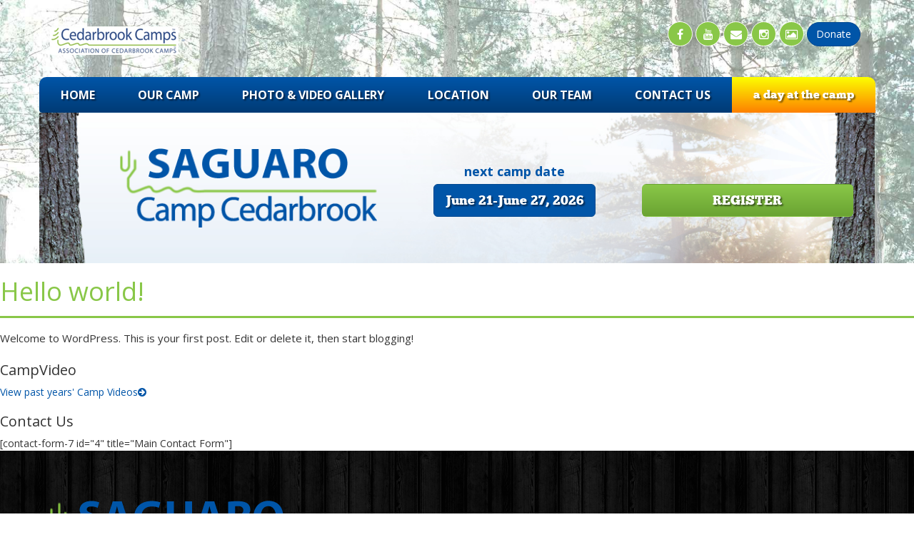

--- FILE ---
content_type: text/html; charset=UTF-8
request_url: https://sccaz.org/uncategorized/hello-world/
body_size: 8243
content:
<!DOCTYPE html>
<html lang="en">
    <head>
        
        <meta charset="utf-8">
        <meta http-equiv="X-UA-Compatible" content="IE=edge">
        <meta name="viewport" content="width=device-width, initial-scale=1">
        <meta name="format-detection" content="telephone=no" />
        <meta property="og:image" content="https://sccaz.org/wp-content/themes/tOrangeFX/images/icons/apple-touch-icon-114x114-precomposed.png" />
        <meta name="apple-mobile-web-app-capable" content="yes">
        <meta name="apple-mobile-web-app-status-bar-style" content="default" />
        <meta name="author" content="Saguaro Camp Cedarbrook/" />
	<meta name="google-site-verification" content="u_Gc4YZhVtfpNmUkcEmQbQk7B_reVgI-fZFjXczONjk" />
        <title>Hello world! | Saguaro Camp Cedarbrook</title>

        <link rel="stylesheet" href="https://sccaz.org/wp-content/themes/tOrangeFX/style.css" />

        <!-- icons -->
        <link rel="apple-touch-icon" href="https://sccaz.org/wp-content/themes/tOrangeFX/images/icons/apple-touch-icon.png"/>
        <link rel="apple-touch-icon" href="https://sccaz.org/wp-content/themes/tOrangeFX/images/icons/apple-touch-icon-precomposed.png" />
        <link rel="apple-touch-icon" sizes="57x57" href="https://sccaz.org/wp-content/themes/tOrangeFX/images/icons/apple-touch-icon-57x57-precomposed.png" />
        <link rel="apple-touch-icon" sizes="72x72" href="https://sccaz.org/wp-content/themes/tOrangeFX/images/icons/apple-touch-icon-72x72-precomposed.png" />
        <link rel="apple-touch-icon" sizes="114x114" href="https://sccaz.org/wp-content/themes/tOrangeFX/images/icons/apple-touch-icon-114x114-precomposed.png" />
        <link rel="apple-touch-icon" sizes="144x144" href="https://sccaz.org/wp-content/themes/tOrangeFX/images/icons/apple-touch-icon-144x144-precomposed.png" />
        <link rel="shortcut icon" href="https://sccaz.org/wp-content/themes/tOrangeFX/images/icons/favicon.ico">

        <meta name='robots' content='max-image-preview:large' />
<link rel='dns-prefetch' href='//ajax.googleapis.com' />
<link rel="alternate" type="application/rss+xml" title="Saguaro Camp Cedarbrook &raquo; Hello world! Comments Feed" href="https://sccaz.org/uncategorized/hello-world/feed/" />
<link rel="alternate" title="oEmbed (JSON)" type="application/json+oembed" href="https://sccaz.org/wp-json/oembed/1.0/embed?url=https%3A%2F%2Fsccaz.org%2Funcategorized%2Fhello-world%2F" />
<link rel="alternate" title="oEmbed (XML)" type="text/xml+oembed" href="https://sccaz.org/wp-json/oembed/1.0/embed?url=https%3A%2F%2Fsccaz.org%2Funcategorized%2Fhello-world%2F&#038;format=xml" />
<style id='wp-img-auto-sizes-contain-inline-css' type='text/css'>
img:is([sizes=auto i],[sizes^="auto," i]){contain-intrinsic-size:3000px 1500px}
/*# sourceURL=wp-img-auto-sizes-contain-inline-css */
</style>

<style id='wp-emoji-styles-inline-css' type='text/css'>

	img.wp-smiley, img.emoji {
		display: inline !important;
		border: none !important;
		box-shadow: none !important;
		height: 1em !important;
		width: 1em !important;
		margin: 0 0.07em !important;
		vertical-align: -0.1em !important;
		background: none !important;
		padding: 0 !important;
	}
/*# sourceURL=wp-emoji-styles-inline-css */
</style>
<link rel='stylesheet' id='wp-block-library-css' href='https://sccaz.org/wp-includes/css/dist/block-library/style.min.css?ver=6.9' type='text/css' media='all' />
<style id='global-styles-inline-css' type='text/css'>
:root{--wp--preset--aspect-ratio--square: 1;--wp--preset--aspect-ratio--4-3: 4/3;--wp--preset--aspect-ratio--3-4: 3/4;--wp--preset--aspect-ratio--3-2: 3/2;--wp--preset--aspect-ratio--2-3: 2/3;--wp--preset--aspect-ratio--16-9: 16/9;--wp--preset--aspect-ratio--9-16: 9/16;--wp--preset--color--black: #000000;--wp--preset--color--cyan-bluish-gray: #abb8c3;--wp--preset--color--white: #ffffff;--wp--preset--color--pale-pink: #f78da7;--wp--preset--color--vivid-red: #cf2e2e;--wp--preset--color--luminous-vivid-orange: #ff6900;--wp--preset--color--luminous-vivid-amber: #fcb900;--wp--preset--color--light-green-cyan: #7bdcb5;--wp--preset--color--vivid-green-cyan: #00d084;--wp--preset--color--pale-cyan-blue: #8ed1fc;--wp--preset--color--vivid-cyan-blue: #0693e3;--wp--preset--color--vivid-purple: #9b51e0;--wp--preset--gradient--vivid-cyan-blue-to-vivid-purple: linear-gradient(135deg,rgb(6,147,227) 0%,rgb(155,81,224) 100%);--wp--preset--gradient--light-green-cyan-to-vivid-green-cyan: linear-gradient(135deg,rgb(122,220,180) 0%,rgb(0,208,130) 100%);--wp--preset--gradient--luminous-vivid-amber-to-luminous-vivid-orange: linear-gradient(135deg,rgb(252,185,0) 0%,rgb(255,105,0) 100%);--wp--preset--gradient--luminous-vivid-orange-to-vivid-red: linear-gradient(135deg,rgb(255,105,0) 0%,rgb(207,46,46) 100%);--wp--preset--gradient--very-light-gray-to-cyan-bluish-gray: linear-gradient(135deg,rgb(238,238,238) 0%,rgb(169,184,195) 100%);--wp--preset--gradient--cool-to-warm-spectrum: linear-gradient(135deg,rgb(74,234,220) 0%,rgb(151,120,209) 20%,rgb(207,42,186) 40%,rgb(238,44,130) 60%,rgb(251,105,98) 80%,rgb(254,248,76) 100%);--wp--preset--gradient--blush-light-purple: linear-gradient(135deg,rgb(255,206,236) 0%,rgb(152,150,240) 100%);--wp--preset--gradient--blush-bordeaux: linear-gradient(135deg,rgb(254,205,165) 0%,rgb(254,45,45) 50%,rgb(107,0,62) 100%);--wp--preset--gradient--luminous-dusk: linear-gradient(135deg,rgb(255,203,112) 0%,rgb(199,81,192) 50%,rgb(65,88,208) 100%);--wp--preset--gradient--pale-ocean: linear-gradient(135deg,rgb(255,245,203) 0%,rgb(182,227,212) 50%,rgb(51,167,181) 100%);--wp--preset--gradient--electric-grass: linear-gradient(135deg,rgb(202,248,128) 0%,rgb(113,206,126) 100%);--wp--preset--gradient--midnight: linear-gradient(135deg,rgb(2,3,129) 0%,rgb(40,116,252) 100%);--wp--preset--font-size--small: 13px;--wp--preset--font-size--medium: 20px;--wp--preset--font-size--large: 36px;--wp--preset--font-size--x-large: 42px;--wp--preset--spacing--20: 0.44rem;--wp--preset--spacing--30: 0.67rem;--wp--preset--spacing--40: 1rem;--wp--preset--spacing--50: 1.5rem;--wp--preset--spacing--60: 2.25rem;--wp--preset--spacing--70: 3.38rem;--wp--preset--spacing--80: 5.06rem;--wp--preset--shadow--natural: 6px 6px 9px rgba(0, 0, 0, 0.2);--wp--preset--shadow--deep: 12px 12px 50px rgba(0, 0, 0, 0.4);--wp--preset--shadow--sharp: 6px 6px 0px rgba(0, 0, 0, 0.2);--wp--preset--shadow--outlined: 6px 6px 0px -3px rgb(255, 255, 255), 6px 6px rgb(0, 0, 0);--wp--preset--shadow--crisp: 6px 6px 0px rgb(0, 0, 0);}:where(.is-layout-flex){gap: 0.5em;}:where(.is-layout-grid){gap: 0.5em;}body .is-layout-flex{display: flex;}.is-layout-flex{flex-wrap: wrap;align-items: center;}.is-layout-flex > :is(*, div){margin: 0;}body .is-layout-grid{display: grid;}.is-layout-grid > :is(*, div){margin: 0;}:where(.wp-block-columns.is-layout-flex){gap: 2em;}:where(.wp-block-columns.is-layout-grid){gap: 2em;}:where(.wp-block-post-template.is-layout-flex){gap: 1.25em;}:where(.wp-block-post-template.is-layout-grid){gap: 1.25em;}.has-black-color{color: var(--wp--preset--color--black) !important;}.has-cyan-bluish-gray-color{color: var(--wp--preset--color--cyan-bluish-gray) !important;}.has-white-color{color: var(--wp--preset--color--white) !important;}.has-pale-pink-color{color: var(--wp--preset--color--pale-pink) !important;}.has-vivid-red-color{color: var(--wp--preset--color--vivid-red) !important;}.has-luminous-vivid-orange-color{color: var(--wp--preset--color--luminous-vivid-orange) !important;}.has-luminous-vivid-amber-color{color: var(--wp--preset--color--luminous-vivid-amber) !important;}.has-light-green-cyan-color{color: var(--wp--preset--color--light-green-cyan) !important;}.has-vivid-green-cyan-color{color: var(--wp--preset--color--vivid-green-cyan) !important;}.has-pale-cyan-blue-color{color: var(--wp--preset--color--pale-cyan-blue) !important;}.has-vivid-cyan-blue-color{color: var(--wp--preset--color--vivid-cyan-blue) !important;}.has-vivid-purple-color{color: var(--wp--preset--color--vivid-purple) !important;}.has-black-background-color{background-color: var(--wp--preset--color--black) !important;}.has-cyan-bluish-gray-background-color{background-color: var(--wp--preset--color--cyan-bluish-gray) !important;}.has-white-background-color{background-color: var(--wp--preset--color--white) !important;}.has-pale-pink-background-color{background-color: var(--wp--preset--color--pale-pink) !important;}.has-vivid-red-background-color{background-color: var(--wp--preset--color--vivid-red) !important;}.has-luminous-vivid-orange-background-color{background-color: var(--wp--preset--color--luminous-vivid-orange) !important;}.has-luminous-vivid-amber-background-color{background-color: var(--wp--preset--color--luminous-vivid-amber) !important;}.has-light-green-cyan-background-color{background-color: var(--wp--preset--color--light-green-cyan) !important;}.has-vivid-green-cyan-background-color{background-color: var(--wp--preset--color--vivid-green-cyan) !important;}.has-pale-cyan-blue-background-color{background-color: var(--wp--preset--color--pale-cyan-blue) !important;}.has-vivid-cyan-blue-background-color{background-color: var(--wp--preset--color--vivid-cyan-blue) !important;}.has-vivid-purple-background-color{background-color: var(--wp--preset--color--vivid-purple) !important;}.has-black-border-color{border-color: var(--wp--preset--color--black) !important;}.has-cyan-bluish-gray-border-color{border-color: var(--wp--preset--color--cyan-bluish-gray) !important;}.has-white-border-color{border-color: var(--wp--preset--color--white) !important;}.has-pale-pink-border-color{border-color: var(--wp--preset--color--pale-pink) !important;}.has-vivid-red-border-color{border-color: var(--wp--preset--color--vivid-red) !important;}.has-luminous-vivid-orange-border-color{border-color: var(--wp--preset--color--luminous-vivid-orange) !important;}.has-luminous-vivid-amber-border-color{border-color: var(--wp--preset--color--luminous-vivid-amber) !important;}.has-light-green-cyan-border-color{border-color: var(--wp--preset--color--light-green-cyan) !important;}.has-vivid-green-cyan-border-color{border-color: var(--wp--preset--color--vivid-green-cyan) !important;}.has-pale-cyan-blue-border-color{border-color: var(--wp--preset--color--pale-cyan-blue) !important;}.has-vivid-cyan-blue-border-color{border-color: var(--wp--preset--color--vivid-cyan-blue) !important;}.has-vivid-purple-border-color{border-color: var(--wp--preset--color--vivid-purple) !important;}.has-vivid-cyan-blue-to-vivid-purple-gradient-background{background: var(--wp--preset--gradient--vivid-cyan-blue-to-vivid-purple) !important;}.has-light-green-cyan-to-vivid-green-cyan-gradient-background{background: var(--wp--preset--gradient--light-green-cyan-to-vivid-green-cyan) !important;}.has-luminous-vivid-amber-to-luminous-vivid-orange-gradient-background{background: var(--wp--preset--gradient--luminous-vivid-amber-to-luminous-vivid-orange) !important;}.has-luminous-vivid-orange-to-vivid-red-gradient-background{background: var(--wp--preset--gradient--luminous-vivid-orange-to-vivid-red) !important;}.has-very-light-gray-to-cyan-bluish-gray-gradient-background{background: var(--wp--preset--gradient--very-light-gray-to-cyan-bluish-gray) !important;}.has-cool-to-warm-spectrum-gradient-background{background: var(--wp--preset--gradient--cool-to-warm-spectrum) !important;}.has-blush-light-purple-gradient-background{background: var(--wp--preset--gradient--blush-light-purple) !important;}.has-blush-bordeaux-gradient-background{background: var(--wp--preset--gradient--blush-bordeaux) !important;}.has-luminous-dusk-gradient-background{background: var(--wp--preset--gradient--luminous-dusk) !important;}.has-pale-ocean-gradient-background{background: var(--wp--preset--gradient--pale-ocean) !important;}.has-electric-grass-gradient-background{background: var(--wp--preset--gradient--electric-grass) !important;}.has-midnight-gradient-background{background: var(--wp--preset--gradient--midnight) !important;}.has-small-font-size{font-size: var(--wp--preset--font-size--small) !important;}.has-medium-font-size{font-size: var(--wp--preset--font-size--medium) !important;}.has-large-font-size{font-size: var(--wp--preset--font-size--large) !important;}.has-x-large-font-size{font-size: var(--wp--preset--font-size--x-large) !important;}
/*# sourceURL=global-styles-inline-css */
</style>

<style id='classic-theme-styles-inline-css' type='text/css'>
/*! This file is auto-generated */
.wp-block-button__link{color:#fff;background-color:#32373c;border-radius:9999px;box-shadow:none;text-decoration:none;padding:calc(.667em + 2px) calc(1.333em + 2px);font-size:1.125em}.wp-block-file__button{background:#32373c;color:#fff;text-decoration:none}
/*# sourceURL=/wp-includes/css/classic-themes.min.css */
</style>
<link rel='stylesheet' id='bootstrap-css' href='https://sccaz.org/wp-content/themes/tOrangeFX/bootstrap/css/bootstrap.css?ver=3.3.6' type='text/css' media='all' />
<link rel='stylesheet' id='main-css' href='https://sccaz.org/wp-content/themes/tOrangeFX/css/main.css?ver=3.1' type='text/css' media='all' />
<script type="text/javascript" src="//ajax.googleapis.com/ajax/libs/jquery/1.11.3/jquery.min.js?ver=6.9" id="jquery-js"></script>
<link rel="https://api.w.org/" href="https://sccaz.org/wp-json/" /><link rel="alternate" title="JSON" type="application/json" href="https://sccaz.org/wp-json/wp/v2/posts/1" /><link rel="EditURI" type="application/rsd+xml" title="RSD" href="https://sccaz.org/xmlrpc.php?rsd" />
<meta name="generator" content="WordPress 6.9" />
<link rel="canonical" href="https://sccaz.org/uncategorized/hello-world/" />
<link rel='shortlink' href='https://sccaz.org/?p=1' />

<!-- Laszlo -->
<script>$ = jQuery;</script>
<link href="https://sccaz.org/common/css/main.css" rel="stylesheet">
<!-- /Laszlo -->

</head>

<body class="wp-singular post-template-default single single-post postid-1 single-format-standard wp-theme-tOrangeFX unknown">

<header class="primary">`
    <div class="container">
        <div class="row row-social">
            <div class="col-xs-12">
                <a href="#" class="navicon collapsed" data-toggle="collapse" data-target="#navbar" aria-expanded="false" aria-controls="navbar">
                    <span class="sr-only">Toggle navigation</span>
                    <i class="fa fa-navicon"></i>
                </a>
                <div class="logos hidden-xs">
                    
                        
                            <a href="http://www.cedarbrookcamps.com/">
                                <img src="https://sccaz.org/wp-content/uploads/2015/12/logo-association.png" alt="Association of Cedarbrook Camps Member" title="Association of Cedarbrook Camps Member" />
                            </a>

                        
                    
                        
                            <a href="http://www.acacamps.org/">
                                <img src="https://sccaz.org/wp-content/uploads/2015/12/logo-accreditation-e1641662734944.png" alt="American Camp Association Accredited" title="American Camp Association Accredited" />
                            </a>

                        
                                    </div>
                <div class="social">
                    
                                            <a href="https://www.facebook.com/Saguaro-Camp-Cedarbrook-793651240647759/?ref=hl" class="btn-social">
                            <i class="fa fa-facebook"></i>
                        </a>
                    
                    
                                            <a href="https://www.youtube.com/channel/UCHnl7Hbs5n6uuYidKk76NCQ" class="btn-social">
                            <i class="fa fa-youtube"></i>
                        </a>
                    
                                            <a href="/cdn-cgi/l/email-protection#f891969e97b88b9b9b9982d6978a9f" class="btn-social">
                            <i class="fa fa-envelope"></i>
                        </a>
                    					
					                        <a href="https://www.instagram.com/saguaroccaz/" class="btn-social">
                            <i class="fa fa-instagram"></i>
                        </a>
                    
                    <a href="https://sccaz.org/photo-video-gallery" class="btn-social">
                        <i class="fa fa-picture-o"></i>
                    </a>

<form action="https://www.paypal.com/cgi-bin/webscr" method="post" target="_top" style="display:inline-block;">
<input type="hidden" name="cmd" value="_s-xclick" />
<input type="hidden" name="hosted_button_id" value="7NNBTNRG6WAJE" />
<input type="submit"  border="0" name="submit" title="PayPal - The safer, easier way to pay online!" alt="Donate with PayPal button" class="btn btn-primary" value="Donate" style="border-radius:20px;" />
<img alt="" border="0" src="https://www.paypal.com/en_US/i/scr/pixel.gif" width="1" height="1" />
</form>
					
                    <div class="dropdown">
                        <a href="#" aria-expanded="true" aria-haspopup="true" class="btn-social dropdown-toggle" data-toggle="dropdown" id="dropdown-logos" type="button"><i class="fa fa-info"></i></a>
                        <ul aria-labelledby="dropdown-logos" class="dropdown-menu">
                                                        
                                                                    <li>
                                        <a href="http://www.cedarbrookcamps.com/">
                                            <img src="https://sccaz.org/wp-content/uploads/2015/12/logo-association.png" alt="Association of Cedarbrook Camps Member" title="Association of Cedarbrook Camps Member" />
                                        </a>
                                    </li>
                                                            
                                                        
                                                                    <li>
                                        <a href="http://www.acacamps.org/">
                                            <img src="https://sccaz.org/wp-content/uploads/2015/12/logo-accreditation-e1641662734944.png" alt="American Camp Association Accredited" title="American Camp Association Accredited" />
                                        </a>
                                    </li>
                                                            
                                                    </ul>
                    </div>
                </div>
            </div>
        </div>
        
        <div class="row row-nav">
            <div class="col-xs-12">
                <nav class="navbar navbar-default">
                    <div class="collapse navbar-collapse" id="navbar">
                        <div class="sr-only"><a href="#content" title="Skip to content">Skip to content</a></div>
                        <ul id="menu-header-navigation" class="nav navbar-nav"><li id="menu-item-12" class="menu-item menu-item-type-post_type menu-item-object-page menu-item-home menu-item-12"><a href="https://sccaz.org/">Home</a></li>
<li id="menu-item-13" class="menu-item menu-item-type-post_type menu-item-object-page menu-item-has-children menu-item-13"><a href="https://sccaz.org/our-camp/">Our Camp</a>
<ul class="sub-menu">
	<li id="menu-item-696" class="menu-item menu-item-type-post_type menu-item-object-page menu-item-696"><a href="https://sccaz.org/our-camp/boys-camp/">Boys Camp</a></li>
	<li id="menu-item-697" class="menu-item menu-item-type-post_type menu-item-object-page menu-item-697"><a href="https://sccaz.org/our-camp/girls-camp/">Girls Camp</a></li>
	<li id="menu-item-325" class="menu-item menu-item-type-post_type menu-item-object-page menu-item-325"><a href="https://sccaz.org/our-camp/about-us/">About us</a></li>
	<li id="menu-item-324" class="menu-item menu-item-type-post_type menu-item-object-page menu-item-324"><a href="https://sccaz.org/our-camp/history/">History</a></li>
	<li id="menu-item-657" class="menu-item menu-item-type-post_type menu-item-object-page menu-item-657"><a href="https://sccaz.org/our-camp/newsletter/">Newsletter</a></li>
</ul>
</li>
<li id="menu-item-14" class="menu-item menu-item-type-post_type menu-item-object-page menu-item-14"><a href="https://sccaz.org/photo-video-gallery/">Photo &#038; Video Gallery</a></li>
<li id="menu-item-15" class="menu-item menu-item-type-post_type menu-item-object-page menu-item-15"><a href="https://sccaz.org/location/">Location</a></li>
<li id="menu-item-16" class="menu-item menu-item-type-post_type menu-item-object-page menu-item-16"><a href="https://sccaz.org/our-team/">Our Team</a></li>
<li id="menu-item-17" class="menu-item menu-item-type-post_type menu-item-object-page menu-item-17"><a href="https://sccaz.org/contact-us/">Contact Us</a></li>
<li id="menu-item-18" class="menu-item menu-item-type-post_type menu-item-object-page menu-item-18"><a href="https://sccaz.org/a-day-at-the-camp/">A Day at the Camp</a></li>
</ul>                    </div>
                </nav>
            </div>
        </div>

        <div class="row row-logo">
            <div class="col-md-4 col-md-offset-1">
                <a href="https://sccaz.org/">
                    <img src="https://sccaz.org/wp-content/themes/tOrangeFX/images/logo.png" alt="Saguaro Camp Cedarbrook/" title="Saguaro Camp Cedarbrook/" />
                </a>
            </div>
            <div class="col-md-7">
                <div class="buttons-header">
                    <div class="col-sm-6">
                        <span>next camp date</span>
                        <div class="btn-group">
                            <button type="button" class="btn btn-primary btn-lg dropdown-toggle" data-toggle="dropdown" aria-haspopup="true" aria-expanded="false">
                                June 21-June 27, 2026                            </button>
                            <ul class="dropdown-menu">
                                <li><a href="https://sccaz.org/our-camp/girls-camp">Girls Camp</a></li>
                                <li><a href="https://sccaz.org/our-camp/boys-camp">Boys Camp</a></li>
                            </ul>
                        </div>

                    </div>
                    <div class="col-sm-6">
                        <a href="https://sccaz.org/registration/" class="btn btn-secondary btn-lg">REGISTER</a>
                    </div>
                </div>
            </div>
        </div>
        
                
    </div>
</header>        

<h1 class="entry-title">Hello world!</h1>

<p>Welcome to WordPress. This is your first post. Edit or delete it, then start blogging!</p>


 

	
	<div class="widget widget-video">
		<h3>
			Camp<span>Video</span>
		</h3>
		
		
		

		<a href="https://sccaz.org/photo-video-gallery/#videos">View past years' <span>Camp Videos</span><i class="fa fa-arrow-circle-right fright"></i></a>

	</div>



	<div class="widget widget-contact-form">
		<h3>Contact Us</h3>
		[contact-form-7 id="4" title="Main Contact Form"]	</div>



<footer>
	<div class="container">
		<div class="row">
			<div class="col-sm-6">
				<a href="#">
					<img src="https://sccaz.org/wp-content/themes/tOrangeFX/images/logo.png" alt="Saguaro Camp Cedarbrook/" title="Saguaro Camp Cedarbrook/" />
				</a>
			</div>
			<div class="col-sm-6">
				<div class="footer-buttons">
					<a href="https://sccaz.org/donate" class="btn btn-secondary btn-outline btn-lg">
						Donate
					</a>
					<a href="#" class="btn btn-secondary btn-outline btn-lg" data-toggle="modal" data-target="#NewsletterSignUp">
						Camp Updates
					</a>
				</div>
			</div>
		</div>
		<div class="row">
			<div class="col-xs-12">
				<hr />
			</div>
		</div>
		<div class="row">
			<div class="col-md-8 md-tleft">
				<ul id="menu-footer-navigation" class="footer-nav"><li id="menu-item-327" class="menu-item menu-item-type-post_type menu-item-object-page menu-item-home menu-item-327"><a href="https://sccaz.org/">Home</a></li>
<li id="menu-item-329" class="menu-item menu-item-type-post_type menu-item-object-page menu-item-329"><a href="https://sccaz.org/our-camp/">Our Camp</a></li>
<li id="menu-item-330" class="menu-item menu-item-type-post_type menu-item-object-page menu-item-330"><a href="https://sccaz.org/photo-video-gallery/">Photo &#038; Video Gallery</a></li>
<li id="menu-item-331" class="menu-item menu-item-type-post_type menu-item-object-page menu-item-331"><a href="https://sccaz.org/location/">Location</a></li>
<li id="menu-item-332" class="menu-item menu-item-type-post_type menu-item-object-page menu-item-332"><a href="https://sccaz.org/our-team/">Our Team</a></li>
<li id="menu-item-333" class="menu-item menu-item-type-post_type menu-item-object-page menu-item-333"><a href="https://sccaz.org/contact-us/">Contact Us</a></li>
<li id="menu-item-334" class="menu-item menu-item-type-post_type menu-item-object-page menu-item-334"><a href="https://sccaz.org/a-day-at-the-camp/">A Day at the Camp</a></li>
</ul>			</div>
			<div class="col-md-4 md-tright">
				<p class="copyright">
					&copy; 2026 Copyright Saguaro Camp Cedarbrook				</p>
			</div>
		</div>
		<div class="row">
			<div class="col-xs-12">
				<p>
					<div>
					  <a href="https://sccaz.org/privacy-policy" style="text-decoration: none; color: #fff;">
						Privacy Policy
					  </a> | 
					  <a href="https://sccaz.org/terms-of-service" style="text-decoration: none; color: #fff;">
						Terms of Service
					  </a>
					</div>
				</p>
			</div>
		</div>
	</div>
</footer>

<div class="modal fade" id="NewsletterSignUp" tabindex="-1" role="dialog" aria-labelledby="NewsletterSignUp">
	<div class="modal-dialog" role="document">
		<div class="modal-content">
			<div class="modal-header">
				<button type="button" class="close" data-dismiss="modal" aria-label="Close"><span aria-hidden="true">&times;</span></button>
				<h4 class="modal-title" id="NewsletterSignUpLabel">Receive <strong>camp updates</strong>. Enter yor email below.</h4>
			</div>
			<div class="modal-body">
				<!-- Begin MailChimp Signup Form -->
				<link href="//cdn-images.mailchimp.com/embedcode/classic-10_7.css" rel="stylesheet" type="text/css">
				<style type="text/css">
					#mc_embed_signup{background:#fff; clear:left; font:14px Helvetica,Arial,sans-serif; }
					/* Add your own MailChimp form style overrides in your site stylesheet or in this style block.
					   We recommend moving this block and the preceding CSS link to the HEAD of your HTML file. */
				</style>
				<div id="mc_embed_signup">
				<form action="//saguarocampcedarbrook.us12.list-manage.com/subscribe/post?u=93fa82e27493cdcc0af94f8e9&amp;id=bc2387fe71" method="post" id="mc-embedded-subscribe-form" name="mc-embedded-subscribe-form" class="validate" target="_blank" novalidate>
				    <div id="mc_embed_signup_scroll">
				<div class="indicates-required"><span class="asterisk">*</span> indicates required</div>
				<div class="mc-field-group">
					<label for="mce-EMAIL">Email Address  <span class="asterisk">*</span>
				</label>
					<input type="email" value="" name="EMAIL" class="required email" id="mce-EMAIL">
				</div>
					<div id="mce-responses" class="clear">
						<div class="response" id="mce-error-response" style="display:none"></div>
						<div class="response" id="mce-success-response" style="display:none"></div>
					</div>    <!-- real people should not fill this in and expect good things - do not remove this or risk form bot signups-->
				    <div style="position: absolute; left: -5000px;" aria-hidden="true"><input type="text" name="b_93fa82e27493cdcc0af94f8e9_bc2387fe71" tabindex="-1" value=""></div>
				    <div class="clear"><input type="submit" value="Subscribe" name="subscribe" id="mc-embedded-subscribe" class="button"></div>
				    </div>
				</form>
				</div>
				<script data-cfasync="false" src="/cdn-cgi/scripts/5c5dd728/cloudflare-static/email-decode.min.js"></script><script type='text/javascript' src='//s3.amazonaws.com/downloads.mailchimp.com/js/mc-validate.js'></script><script type='text/javascript'>(function($) {window.fnames = new Array(); window.ftypes = new Array();fnames[0]='EMAIL';ftypes[0]='email';fnames[1]='FNAME';ftypes[1]='text';fnames[2]='LNAME';ftypes[2]='text';}(jQuery));var $mcj = jQuery.noConflict(true);</script>
				<!--End mc_embed_signup-->
			</div>
		</div>
	</div>
</div>

<script type="speculationrules">
{"prefetch":[{"source":"document","where":{"and":[{"href_matches":"/*"},{"not":{"href_matches":["/wp-*.php","/wp-admin/*","/wp-content/uploads/*","/wp-content/*","/wp-content/plugins/*","/wp-content/themes/tOrangeFX/*","/*\\?(.+)"]}},{"not":{"selector_matches":"a[rel~=\"nofollow\"]"}},{"not":{"selector_matches":".no-prefetch, .no-prefetch a"}}]},"eagerness":"conservative"}]}
</script>
<script type="text/javascript" src="https://sccaz.org/wp-content/themes/tOrangeFX/bootstrap/js/bootstrap.min.js?ver=3.3.6" id="bootstrap-js"></script>
<script type="text/javascript" src="https://sccaz.org/wp-content/themes/tOrangeFX/js/jquery.flexslider.min.js?ver=2.6.0" id="flexslider-js"></script>
<script type="text/javascript" src="https://sccaz.org/wp-content/themes/tOrangeFX/js/main.min.js?ver=3.1" id="main-js"></script>
<script id="wp-emoji-settings" type="application/json">
{"baseUrl":"https://s.w.org/images/core/emoji/17.0.2/72x72/","ext":".png","svgUrl":"https://s.w.org/images/core/emoji/17.0.2/svg/","svgExt":".svg","source":{"concatemoji":"https://sccaz.org/wp-includes/js/wp-emoji-release.min.js?ver=6.9"}}
</script>
<script type="module">
/* <![CDATA[ */
/*! This file is auto-generated */
const a=JSON.parse(document.getElementById("wp-emoji-settings").textContent),o=(window._wpemojiSettings=a,"wpEmojiSettingsSupports"),s=["flag","emoji"];function i(e){try{var t={supportTests:e,timestamp:(new Date).valueOf()};sessionStorage.setItem(o,JSON.stringify(t))}catch(e){}}function c(e,t,n){e.clearRect(0,0,e.canvas.width,e.canvas.height),e.fillText(t,0,0);t=new Uint32Array(e.getImageData(0,0,e.canvas.width,e.canvas.height).data);e.clearRect(0,0,e.canvas.width,e.canvas.height),e.fillText(n,0,0);const a=new Uint32Array(e.getImageData(0,0,e.canvas.width,e.canvas.height).data);return t.every((e,t)=>e===a[t])}function p(e,t){e.clearRect(0,0,e.canvas.width,e.canvas.height),e.fillText(t,0,0);var n=e.getImageData(16,16,1,1);for(let e=0;e<n.data.length;e++)if(0!==n.data[e])return!1;return!0}function u(e,t,n,a){switch(t){case"flag":return n(e,"\ud83c\udff3\ufe0f\u200d\u26a7\ufe0f","\ud83c\udff3\ufe0f\u200b\u26a7\ufe0f")?!1:!n(e,"\ud83c\udde8\ud83c\uddf6","\ud83c\udde8\u200b\ud83c\uddf6")&&!n(e,"\ud83c\udff4\udb40\udc67\udb40\udc62\udb40\udc65\udb40\udc6e\udb40\udc67\udb40\udc7f","\ud83c\udff4\u200b\udb40\udc67\u200b\udb40\udc62\u200b\udb40\udc65\u200b\udb40\udc6e\u200b\udb40\udc67\u200b\udb40\udc7f");case"emoji":return!a(e,"\ud83e\u1fac8")}return!1}function f(e,t,n,a){let r;const o=(r="undefined"!=typeof WorkerGlobalScope&&self instanceof WorkerGlobalScope?new OffscreenCanvas(300,150):document.createElement("canvas")).getContext("2d",{willReadFrequently:!0}),s=(o.textBaseline="top",o.font="600 32px Arial",{});return e.forEach(e=>{s[e]=t(o,e,n,a)}),s}function r(e){var t=document.createElement("script");t.src=e,t.defer=!0,document.head.appendChild(t)}a.supports={everything:!0,everythingExceptFlag:!0},new Promise(t=>{let n=function(){try{var e=JSON.parse(sessionStorage.getItem(o));if("object"==typeof e&&"number"==typeof e.timestamp&&(new Date).valueOf()<e.timestamp+604800&&"object"==typeof e.supportTests)return e.supportTests}catch(e){}return null}();if(!n){if("undefined"!=typeof Worker&&"undefined"!=typeof OffscreenCanvas&&"undefined"!=typeof URL&&URL.createObjectURL&&"undefined"!=typeof Blob)try{var e="postMessage("+f.toString()+"("+[JSON.stringify(s),u.toString(),c.toString(),p.toString()].join(",")+"));",a=new Blob([e],{type:"text/javascript"});const r=new Worker(URL.createObjectURL(a),{name:"wpTestEmojiSupports"});return void(r.onmessage=e=>{i(n=e.data),r.terminate(),t(n)})}catch(e){}i(n=f(s,u,c,p))}t(n)}).then(e=>{for(const n in e)a.supports[n]=e[n],a.supports.everything=a.supports.everything&&a.supports[n],"flag"!==n&&(a.supports.everythingExceptFlag=a.supports.everythingExceptFlag&&a.supports[n]);var t;a.supports.everythingExceptFlag=a.supports.everythingExceptFlag&&!a.supports.flag,a.supports.everything||((t=a.source||{}).concatemoji?r(t.concatemoji):t.wpemoji&&t.twemoji&&(r(t.twemoji),r(t.wpemoji)))});
//# sourceURL=https://sccaz.org/wp-includes/js/wp-emoji-loader.min.js
/* ]]> */
</script>

<script>
  (function(i,s,o,g,r,a,m){i['GoogleAnalyticsObject']=r;i[r]=i[r]||function(){
  (i[r].q=i[r].q||[]).push(arguments)},i[r].l=1*new Date();a=s.createElement(o),
  m=s.getElementsByTagName(o)[0];a.async=1;a.src=g;m.parentNode.insertBefore(a,m)
  })(window,document,'script','//www.google-analytics.com/analytics.js','ga');

  ga('create', 'UA-71848277-1', 'auto');
  ga('send', 'pageview');

</script>

<script defer src="https://static.cloudflareinsights.com/beacon.min.js/vcd15cbe7772f49c399c6a5babf22c1241717689176015" integrity="sha512-ZpsOmlRQV6y907TI0dKBHq9Md29nnaEIPlkf84rnaERnq6zvWvPUqr2ft8M1aS28oN72PdrCzSjY4U6VaAw1EQ==" data-cf-beacon='{"version":"2024.11.0","token":"ab2d2affdc0b44b2ab8a78cd6a133604","r":1,"server_timing":{"name":{"cfCacheStatus":true,"cfEdge":true,"cfExtPri":true,"cfL4":true,"cfOrigin":true,"cfSpeedBrain":true},"location_startswith":null}}' crossorigin="anonymous"></script>
</body>
</html>

<!-- Page cached by LiteSpeed Cache 7.7 on 2026-01-16 23:31:36 -->

--- FILE ---
content_type: text/css
request_url: https://sccaz.org/wp-content/themes/tOrangeFX/style.css
body_size: -252
content:
/*
Theme Name: tOrangeFX
Theme URI: www.bryomedia.com
Description: Bryo Media Web Development
Author: Bryo Media
Version: 3.1
Author URI: www.bryomedia.com

License:
License URI: www.bryomedia.com

*/

--- FILE ---
content_type: text/css
request_url: https://sccaz.org/common/css/main.css
body_size: -369
content:
.append-validate span.text-danger {
    display: none !important;
}

--- FILE ---
content_type: text/plain
request_url: https://www.google-analytics.com/j/collect?v=1&_v=j102&a=2022167742&t=pageview&_s=1&dl=https%3A%2F%2Fsccaz.org%2Funcategorized%2Fhello-world%2F&ul=en-us%40posix&dt=Hello%20world!%20%7C%20Saguaro%20Camp%20Cedarbrook&sr=1280x720&vp=1280x720&_u=IEBAAEABAAAAACAAI~&jid=971609797&gjid=421965232&cid=215807824.1768683478&tid=UA-71848277-1&_gid=723308158.1768683478&_r=1&_slc=1&z=1801665397
body_size: -449
content:
2,cG-CCJJK0HYRP

--- FILE ---
content_type: text/javascript
request_url: https://sccaz.org/wp-content/themes/tOrangeFX/js/main.min.js?ver=3.1
body_size: -265
content:
function setHeight(){var e=jQuery(".row-tiles img").height();jQuery(".row-tiles .hidden-xs").css({"max-height":e,overflow:"hidden"})}jQuery(window).load(function(){jQuery(".flexslider").flexslider({animation:"fade"})}),jQuery(window).resize(function(){});